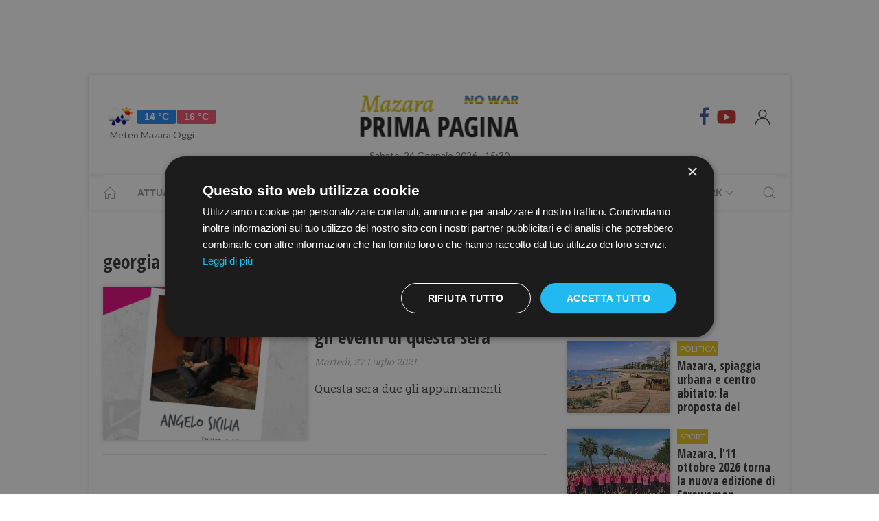

--- FILE ---
content_type: text/html; charset=UTF-8
request_url: https://www.primapaginamazara.it/tag/georgia
body_size: 11291
content:
<!DOCTYPE html> 
<html lang="it">
  <head>
    <title>georgia News &bull; Prima Pagina Mazara</title>
    <meta charset="utf-8">
        <meta name="description" content="Tutte le News su georgia, aggiornamenti e ultime notizie. Scopri le ultime novità su georgia."/>
                <link rel="canonical" href="https://www.primapaginamazara.it/" >
            <meta property="og:title" content="georgia News" />
    <meta property="og:type" content="article" />
    <meta property="og:url" content="https://www.primapaginamazara.it/" />
    <meta property="og:site_name" content="www.primapaginamazara.it" />
        <meta property="og:image" content="https://primapagina.r.worldssl.net/slir/w512-h512/mazara/logo_new.png?v=2"/>
        <meta property="og:description" content="Tutte le News su georgia, aggiornamenti e ultime notizie. Scopri le ultime novità su georgia."/>
    <meta property="fb:app_id" content=""/>
    <meta name="twitter:card" content="summary"/>
    <meta name="twitter:site" content=""/>
    <meta name="twitter:domain" content="www.primapaginamazara.it"/>
    <meta name="twitter:widgets:csp" content="on">
    <meta name="twitter:title" content="georgia News"/>
    <meta name="twitter:description" content="Tutte le News su georgia, aggiornamenti e ultime notizie. Scopri le ultime novità su georgia."/>
    
    <meta name="viewport" content="width=device-width, initial-scale=1">


    <link rel="apple-touch-icon" sizes="180x180" href="https://primapagina.r.worldssl.net/images/favicons/apple-touch-icon.png">
    <link rel="icon" type="image/png" sizes="32x32" href="https://primapagina.r.worldssl.net/images/favicons/favicon-32x32.png">
    <link rel="icon" type="image/png" sizes="16x16" href="https://primapagina.r.worldssl.net/images/favicons/favicon-16x16.png">
    <link rel="manifest" href="https://primapagina.r.worldssl.net/images/favicons/site.webmanifest">
    <link rel="mask-icon" href="https://primapagina.r.worldssl.net/images/favicons/safari-pinned-tab.svg" color="#5bbad5">
    <link rel="shortcut icon" href="https://primapagina.r.worldssl.net/images/favicons/favion.ico">
    <meta name="msapplication-TileColor" content="#00aba9">
    <meta name="msapplication-config" content="https://primapagina.r.worldssl.net/images/favicons/browserconfig.xml">
    <meta name="theme-color" content="#ffffff">
    
            <link type="text/css" rel="stylesheet" href="https://primapagina.r.worldssl.net/cache/mazara-stylesheet202302091244.css" />

    <link rel="preconnect" href="https://fonts.gstatic.com/" crossorigin>
    <link rel="stylesheet" href="https://fonts.googleapis.com/css2?family=Lato&family=Roboto+Slab:ital,wght@0,350;0,700;1,350&family=Open+Sans+Condensed:ital,wght@0,300;0,700;1,300&display=swap">

        <script src="/common/assets/js/uikit.min.js"></script>
    <script type="text/javascript" charset="UTF-8" src="//cdn.cookie-script.com/s/156decf1fe1659c5b5854e5e92f74e22.js"></script>
    <script src="/common/assets/js/uikit-icons.min.js"></script>   
   
                

    
 
    <!-- Google Tag Manager -->
    <script>(function(w,d,s,l,i){w[l]=w[l]||[];w[l].push({'gtm.start':
    new Date().getTime(),event:'gtm.js'});var f=d.getElementsByTagName(s)[0],
    j=d.createElement(s),dl=l!='dataLayer'?'&l='+l:'';j.async=true;j.src=
    'https://sstm.primapaginasicilia.it/jutiop.js?id='+i+dl;f.parentNode.insertBefore(j,f);
    })(window,document,'script','dataLayer','GTM-WT44DRB');</script>
    <!-- End Google Tag Manager -->
    
  <script>
  gaProperty = "UA-41263733-1";
  </script>

  </head>
  
  <body class="uk-background-top-center uk-background-fixed" style="background-attachment: fixed!important;">
  
          <!-- G-ADS creatività -->

    <div id='skin' style="text-align:center;margin-bottom:10px;" class="banner-desktop">
  
    </div>



      <style>
    :root {
                    --primary-color: #e2c21c!important;
                    --tertiary-color: #556d1e!important;
            }
    #base-section{
        margin-top: 45px!important;
    }
    .uk-article li{
        font-family: 'Roboto Slab', serif;
        font-size: 17px;
        line-height: 26px;
    }
    #secondary-menu a{ 
        color: #999!important; 
    }

    #video-section .main-video .youtube-icon {
        position: static!important;
        left: unset!important;
        top: unset!important;
    }
    #video-section{
        padding: 7px 20px 0px 20px;
    }
    </style>

<div id="fb-root"></div>

<script async defer crossorigin="anonymous" src="https://connect.facebook.net/it_IT/sdk.js#xfbml=1&version=v9.0" nonce="1m1VxFmm"></script>  <div id="main-container" class="uk-container uk-padding-remove uk-container-center" data-template="" data-pubstartdate="">
      <div id="header" class="uk-padding-small">
  <nav id="primary-menu" class="uk-navbar-container" uk-navbar>
    <div class="uk-navbar-left">
      <ul class="uk-navbar-nav">
        <li>
          <a id="weather-button" class="" href="/meteo/previsioni-meteo-mazara.htm">
            <img data-src="//openweathermap.org/img/w/10d.png" alt="" width="50" height="50" uk-img>
            <span class="uk-label uk-label-primary temp-min">14 °C</span>
            <span class="uk-label uk-label-danger temp-max">16 °C</span>
            <span id="meteo-title" class="">Meteo Mazara Oggi</span>
          </a>
          
        </li>
      </ul>
    </div>
    <div class="uk-navbar-center">
      <div>
        <a class="uk-navbar-item uk-logo" href="/">
            <img id="logo-header" class="logo-d mazara" data-src="/slir/h74/images/logos/mazara-d-nowar.png?v=6" width="520" height="74" alt="mazara news" uk-img>
          </a>
      </div>
    </div>
    <div class="uk-navbar-right menu-icons">

        <div class="uk-navbar-item">
          <a class="menu-icon" href="https://www.facebook.com/PrimaPaginaMazara/" title="Facebook" target="_blank" rel="nofollow"><span class="uk-icon facebook" uk-icon="icon: facebook; ratio: 1.5"></span></a>
          <a class="menu-icon" href="https://youtube.com/@primapaginatv?si=F80NHDWhABzdjlYx" title="Youtube" target="_blank" rel="nofollow"><span class="uk-icon youtube" uk-icon="icon: youtube; ratio: 1.5"></span></a>
        </div> 
        <a id="login-button" href="#" class="uk-navbar-toggle">
          <span class="uk-icon" uk-icon="icon: user; ratio: 1.25"></span>
        </a>



    </div>
  </nav>
  <div>
    <span id="date-update-hour" class="uk-text-center date">Sabato, 24 Gennaio 2026 - 15:30</span>
  </div>
</div>
<div id="sub-header" class="uk-padding-small uk-padding-remove-vertical">
  <div class="uk-container">
    <nav id="secondary-menu" class="uk-navbar-container" uk-navbar>
        <div class="nav-overlay uk-navbar-left">
           <ul class="uk-navbar-nav">
                <li><a class="home" href="/"><span  uk-icon="icon: home"></span></a></li>
              
                              
                  <li><a href="/attualita.htm">Attualità</a></li>
                  <li><a href="/cronaca.htm">Cronaca</a></li>
                  <li><a href="/politica.htm">Politica</a></li>
                  <li><a href="/sport.htm">Sport</a></li>
                  <li><a href="/cultura-e-spettacolo.htm">Cultura</a></li>
                  <li><a href="/economia-e-lavoro.htm">Economia</a></li>
                

                  <li><a href="/prima-pagina-tv.htm"><span class="uk-margin-small-left">Prima Pagina TV</span> <span uk-icon="icon: chevron-down" ></span></a>
                    <div class="dropdown" uk-dropdown="pos: bottom-left; offset: 5">
                      <ul class="uk-nav uk-navbar-dropdown-nav">
                      <li class="uk-nav-header"><a href="/tv/attualita">Attualità</a></li>
                      <li class="uk-nav-header"><a href="/tv/cronaca">Cronaca</a></li>
                      <li class="uk-nav-header"><a href="/tv/politica">Politica</a></li>
                      <li class="uk-nav-header"><a href="/tv/sport">Sport</a></li>
                      <li class="uk-nav-header"><a href="/tv/cultura-e-spettacolo">Cultura</a></li>
                      <li class="uk-nav-header"><a href="/tv/economia-e-lavoro">Economia</a></li>
                      <li class="uk-nav-header"><a href="/tv/eventi">Eventi</a></li>
                      </ul>
                    </div>
                  </li>

                  <li><a href="#"><span class="uk-margin-small-left">Network</span> <span uk-icon="icon: chevron-down" ></span></a>
                    <div class="dropdown" uk-dropdown="pos: bottom-left; offset: 5">
                      <ul class="uk-nav uk-navbar-dropdown-nav">
                                            <li class="uk-nav-header"><a href="https://www.primapaginabelice.it">belice</a></li>
                                            <li class="uk-nav-header"><a href="https://www.primapaginacastelvetrano.it">castelvetrano</a></li>
                                            <li class="uk-nav-header"><a href="https://www.primapaginagolfo.it">golfo</a></li>
                                            <li class="uk-nav-header"><a href="https://www.primapaginamarsala.it">marsala</a></li>
                                            <li class="uk-nav-header"><a href="https://www.primapaginamazara.it">mazara</a></li>
                                            <li class="uk-nav-header"><a href="https://www.primapaginapartanna.it">partanna</a></li>
                                            <li class="uk-nav-header"><a href="https://www.quisicilia.eu">quisicilia</a></li>
                                            <li class="uk-nav-header"><a href="https://www.primapaginasicilia.it">sicilia</a></li>
                                            <li class="uk-nav-header"><a href="https://www.primapaginatrapani.it">trapani</a></li>
                                            </ul>
                    </div>
                  </li>
 
                
                           </ul>
        </div>
        <div class="nav-overlay uk-navbar-right">
            <a class="" uk-search-icon uk-toggle="target: .nav-overlay; animation: uk-animation-fade" href="#"></a>
        </div>
        <div class="nav-overlay uk-navbar-left uk-flex-1" hidden>
          <div id="search-form-div" class="uk-navbar-item uk-width-expand">
              <form id="search_form" action="/search/" method="get" class="uk-search uk-search-navbar uk-width-1-1">
                  <input id="search" name="q" class="uk-search-input" type="search" placeholder="Cerca..." autofocus>
              </form>
          </div>
          <a class="" uk-close uk-toggle="target: .nav-overlay; animation: uk-animation-fade" href="#"></a>
        </div>
    </nav>
  </div>
</div>
<div id="top-ad" class="uk-section uk-padding-remove banner-desktop">
        <!-- G-ADS creatività -->

    <div id='masthead' style="text-align:center;margin-bottom:10px;" class="banner-desktop">
  
    </div>



</div>    <div id="articles-section" role="main" class="uk-section uk-padding-small uk-padding-remove-vertical">
      <div class="">
            <h1 class="uk-article-title">georgia News</h1>
            <p class="uk-text-lead"></p>
      </div>
      <div class="uk-container">
        <div class="uk-grid-small" uk-grid>
          <div id="main-column" class="uk-width-2-3@m sub-articles-column">
                            
                                        <article class="uk-article sub-articles sub-article-1 sub-article-standard">
        <div uk-grid>
            <div class="uk-width-expand">
                    <a class="article-link expand-height" href="/estate-in-zona-blu-a-mazara-del-vallo-2">
                    <figure class="article-figure expand-height">
                                                                <img class="expand-height" 
                            data-src="https://primapagina.r.worldssl.net/slir/w310-c4:3/images/9/8/98-ddd.png"
                            data-srcset="https://primapagina.r.worldssl.net/slir/w310-c4:3/images/9/8/98-ddd.png 310w,
                                        https://primapagina.r.worldssl.net/slir/w310-c4:3/images/9/8/98-ddd.png 310w"
                            sizes="(min-width:310px) 310px, 100vw"
                            width="310" height="233" 
                            alt="estate-in-zona-blu-a-mazara-del-vallo-2" uk-img>
                                        </figure>
                </a>
            </div>
            <div class="uk-width-1-2">
                    <span class="uk-badge article-category">
       Cultura
    </span>
                <a class="article-link" href="/estate-in-zona-blu-a-mazara-del-vallo-2">
                    <h4 class="uk-article-title sub-article-title">"Estate in Zona Blu" a Mazara: gli eventi di questa sera </h4>
                </a>
                                    <p class="uk-article-meta date"><span class="uk-text-italic date">Martedì, 27 Luglio 2021</span></p>                                <p class="uk-article-meta sub-article-meta">Questa sera due gli appuntamenti </p>
            </div>
        </div>
</article>                    
                                    <div class="uk-padding-small">
                                    <ul class="uk-pagination">
                                                                    </div>
                      </div>
          <div id="side-column" class="uk-width-1-3@m">
          <aside class="sidebar">
	<div id="first-ad" class="uk-align-center sidebar-widget">
				<!-- G-ADS creatività -->

    <div id='box_dx_1' style="text-align:center;margin-bottom:10px;" class="banner-desktop">
  
    </div>



	</div>
				<div id="ultime-news" class="uk-container uk-align-center sidebar-widget">
			<span class="sb-title">Ultime news</span>
								
						
			<article class="uk-article sub-articles sub-article-1">
				<a class="article-link" href="/mazara-spiaggia-urbana-e-centro-abitato-la-proposta-del-modello-alternativo-da-integrare-nel-pudm">
					<div uk-grid>
						<div class="uk-width-auto">
							<figure class="article-figure">
																						<img class="expand-height"
									data-src="https://primapagina.r.worldssl.net/slir/w150-c150:105/images/3/3/33-whatsapp-image-2026-01-24-at-12-57-46.jpeg"
									data-srcset="https://primapagina.r.worldssl.net/slir/w150-c150:105/images/3/3/33-whatsapp-image-2026-01-24-at-12-57-46.jpeg 150w,
												https://primapagina.r.worldssl.net/slir/w150-c150:105/images/3/3/33-whatsapp-image-2026-01-24-at-12-57-46.jpeg 150w"
									sizes="(min-width:150px) 150px, 100vw"
									width="150" height="105" 
									alt="Mazara, ​spiaggia urbana e centro abitato: la proposta del modello alternativo da integrare nel PUDM" uk-img>
															</figure>
						</div>
						<div class="uk-width-expand">
							    <span class="uk-badge article-category">
        Politica
    </span>
    							<h4 class="uk-article-title sub-article-title">Mazara, ​spiaggia urbana e centro abitato: la proposta del modello alternativo da integrare nel PUDM</h4>
													</div>
					</div>
				</a>
			</article>
											
						
			<article class="uk-article sub-articles sub-article-2">
				<a class="article-link" href="/mazara-l11-ottobre-2026-torna-la-nuova-edizione-di-strawoman">
					<div uk-grid>
						<div class="uk-width-auto">
							<figure class="article-figure">
																						<img class="expand-height"
									data-src="https://primapagina.r.worldssl.net/slir/w150-c150:105/images/0/0/00-strawoman-2025-a-mazara.jpg"
									data-srcset="https://primapagina.r.worldssl.net/slir/w150-c150:105/images/0/0/00-strawoman-2025-a-mazara.jpg 150w,
												https://primapagina.r.worldssl.net/slir/w150-c150:105/images/0/0/00-strawoman-2025-a-mazara.jpg 150w"
									sizes="(min-width:150px) 150px, 100vw"
									width="150" height="105" 
									alt="Mazara, l'11 ottobre 2026 torna la nuova edizione di Strawoman " uk-img>
															</figure>
						</div>
						<div class="uk-width-expand">
							    <span class="uk-badge article-category">
        Sport
    </span>
    							<h4 class="uk-article-title sub-article-title">Mazara, l'11 ottobre 2026 torna la nuova edizione di Strawoman </h4>
													</div>
					</div>
				</a>
			</article>
											
						
			<article class="uk-article sub-articles sub-article-3">
				<a class="article-link" href="/controlli-della-polizia-a-marsala-denunciati">
					<div uk-grid>
						<div class="uk-width-auto">
							<figure class="article-figure">
																						<img class="expand-height"
									data-src="https://primapagina.r.worldssl.net/slir/w150-c150:105/images/7/3/wp-content__uploads__sites__2__2021__01__VOLANTE-POLIZIA.jpg"
									data-srcset="https://primapagina.r.worldssl.net/slir/w150-c150:105/images/7/3/wp-content__uploads__sites__2__2021__01__VOLANTE-POLIZIA.jpg 150w,
												https://primapagina.r.worldssl.net/slir/w150-c150:105/images/7/3/wp-content__uploads__sites__2__2021__01__VOLANTE-POLIZIA.jpg 150w"
									sizes="(min-width:150px) 150px, 100vw"
									width="150" height="105" 
									alt="Controlli della Polizia a Marsala: denunciate due persone " uk-img>
															</figure>
						</div>
						<div class="uk-width-expand">
							    <span class="uk-badge article-category">
        Cronaca
    </span>
    							<h4 class="uk-article-title sub-article-title">Controlli della Polizia a Marsala: denunciate due persone </h4>
													</div>
					</div>
				</a>
			</article>
											
							<div class="uk-align-center sidebar-widget">
										<!-- G-ADS creatività -->

    <div id='box_dx_2' style="text-align:center;margin-bottom:10px;" class="banner-desktop">
  
    </div>



				</div>
						
			<article class="uk-article sub-articles sub-article-4">
				<a class="article-link" href="/winter-cup-tpra-lasd-ricciola-club-di-mazara-protagonista-nella-finale-provinciale-oro-a-selinunte">
					<div uk-grid>
						<div class="uk-width-auto">
							<figure class="article-figure">
																						<img class="expand-height"
									data-src="https://primapagina.r.worldssl.net/slir/w150-c150:105/images/6/7/67-whatsapp-image-2026-01-24-at-10-58-33.jpeg"
									data-srcset="https://primapagina.r.worldssl.net/slir/w150-c150:105/images/6/7/67-whatsapp-image-2026-01-24-at-10-58-33.jpeg 150w,
												https://primapagina.r.worldssl.net/slir/w150-c150:105/images/6/7/67-whatsapp-image-2026-01-24-at-10-58-33.jpeg 150w"
									sizes="(min-width:150px) 150px, 100vw"
									width="150" height="105" 
									alt="​Winter Cup TPRA: l’ASD Ricciola Club di Mazara protagonista nella finale provinciale oro a Selinunte" uk-img>
															</figure>
						</div>
						<div class="uk-width-expand">
							    <span class="uk-badge article-category">
        Sport
    </span>
    							<h4 class="uk-article-title sub-article-title">​Winter Cup TPRA: l’ASD Ricciola Club di Mazara protagonista nella finale provinciale oro a Selinunte</h4>
													</div>
					</div>
				</a>
			</article>
											
							<div class="uk-align-center sidebar-widget">
										<!-- G-ADS creatività -->

    <div id='box_dx_2' style="text-align:center;margin-bottom:10px;" class="banner-desktop">
  
    </div>



				</div>
						
			<article class="uk-article sub-articles sub-article-5">
				<a class="article-link" href="/primanews-23-gennaio-ospite-il-musicista-francesco-asaro">
					<div uk-grid>
						<div class="uk-width-auto">
							<figure class="article-figure">
																						<img class="expand-height"
									data-src="https://primapagina.r.worldssl.net/slir/w150-c150:105/images/9/1/91-primanews-ospite-francesco-asaro-musicista-23012026.jfif"
									data-srcset="https://primapagina.r.worldssl.net/slir/w150-c150:105/images/9/1/91-primanews-ospite-francesco-asaro-musicista-23012026.jfif 150w,
												https://primapagina.r.worldssl.net/slir/w150-c150:105/images/9/1/91-primanews-ospite-francesco-asaro-musicista-23012026.jfif 150w"
									sizes="(min-width:150px) 150px, 100vw"
									width="150" height="105" 
									alt="PrimaNews. 23 gennaio: ospite il musicista Francesco Asaro" uk-img>
															</figure>
						</div>
						<div class="uk-width-expand">
							    <span class="uk-badge article-category">
        Economia e Lavoro
    </span>
    							<h4 class="uk-article-title sub-article-title">PrimaNews. 23 gennaio: ospite il musicista Francesco Asaro</h4>
													</div>
					</div>
				</a>
			</article>
											
							<div class="uk-align-center sidebar-widget">
										<!-- G-ADS creatività -->

    <div id='box_dx_2' style="text-align:center;margin-bottom:10px;" class="banner-desktop">
  
    </div>



				</div>
						
			<article class="uk-article sub-articles sub-article-6">
				<a class="article-link" href="/sorpreso-con-crack-in-casa-arrestato-pregiudicato-alcamese">
					<div uk-grid>
						<div class="uk-width-auto">
							<figure class="article-figure">
																						<img class="expand-height"
									data-src="https://primapagina.r.worldssl.net/slir/w150-c150:105/images/0/4/wp-content__uploads__sites__7__2018__02__auto-carabinieri.jpg"
									data-srcset="https://primapagina.r.worldssl.net/slir/w150-c150:105/images/0/4/wp-content__uploads__sites__7__2018__02__auto-carabinieri.jpg 150w,
												https://primapagina.r.worldssl.net/slir/w150-c150:105/images/0/4/wp-content__uploads__sites__7__2018__02__auto-carabinieri.jpg 150w"
									sizes="(min-width:150px) 150px, 100vw"
									width="150" height="105" 
									alt="Sorpreso con crack in casa: arrestato pregiudicato alcamese " uk-img>
															</figure>
						</div>
						<div class="uk-width-expand">
							    <span class="uk-badge article-category">
        Cronaca
    </span>
    							<h4 class="uk-article-title sub-article-title">Sorpreso con crack in casa: arrestato pregiudicato alcamese </h4>
													</div>
					</div>
				</a>
			</article>
											
							<div class="uk-align-center sidebar-widget">
										<!-- G-ADS creatività -->

    <div id='box_dx_2' style="text-align:center;margin-bottom:10px;" class="banner-desktop">
  
    </div>



				</div>
										<div class="uk-align-center sidebar-widget">
									
					<!-- G-ADS creatività -->

    <div id='box_dx_3' style="text-align:center;margin-bottom:10px;" class="banner-desktop">
  
    </div>



				</div>
			
			<article class="uk-article sub-articles sub-article-7">
				<a class="article-link" href="/mazara-benessere-degli-animali-avviati-i-controlli-della-polizia-municipale-e-asp">
					<div uk-grid>
						<div class="uk-width-auto">
							<figure class="article-figure">
																						<img class="expand-height"
									data-src="https://primapagina.r.worldssl.net/slir/w150-c150:105/images/3/6/36-screenshot-2026-01-24-105243.png"
									data-srcset="https://primapagina.r.worldssl.net/slir/w150-c150:105/images/3/6/36-screenshot-2026-01-24-105243.png 150w,
												https://primapagina.r.worldssl.net/slir/w150-c150:105/images/3/6/36-screenshot-2026-01-24-105243.png 150w"
									sizes="(min-width:150px) 150px, 100vw"
									width="150" height="105" 
									alt="Mazara, benessere degli animali: avviati i controlli della Polizia Municipale e ASP " uk-img>
															</figure>
						</div>
						<div class="uk-width-expand">
							    <span class="uk-badge article-category">
        Politica
    </span>
    							<h4 class="uk-article-title sub-article-title">Mazara, benessere degli animali: avviati i controlli della Polizia Municipale e ASP </h4>
													</div>
					</div>
				</a>
			</article>
											
							<div class="uk-align-center sidebar-widget">
										<!-- G-ADS creatività -->

    <div id='box_dx_2' style="text-align:center;margin-bottom:10px;" class="banner-desktop">
  
    </div>



				</div>
										<div class="uk-align-center sidebar-widget">
									
					<!-- G-ADS creatività -->

    <div id='box_dx_3' style="text-align:center;margin-bottom:10px;" class="banner-desktop">
  
    </div>



				</div>
			
			<article class="uk-article sub-articles sub-article-8">
				<a class="article-link" href="/referendum-2026-gli-elettori-italiani-residenti-allestero-votano-per-corrispondenza">
					<div uk-grid>
						<div class="uk-width-auto">
							<figure class="article-figure">
																						<img class="expand-height"
									data-src="https://primapagina.r.worldssl.net/slir/w150-c150:105/images/4/7/wp-content__uploads__2020__05__Palazzo_dei_Carmelitani-comune.jpg"
									data-srcset="https://primapagina.r.worldssl.net/slir/w150-c150:105/images/4/7/wp-content__uploads__2020__05__Palazzo_dei_Carmelitani-comune.jpg 150w,
												https://primapagina.r.worldssl.net/slir/w150-c150:105/images/4/7/wp-content__uploads__2020__05__Palazzo_dei_Carmelitani-comune.jpg 150w"
									sizes="(min-width:150px) 150px, 100vw"
									width="150" height="105" 
									alt="​Referendum 2026, gli elettori italiani residenti all'estero votano per corrispondenza" uk-img>
															</figure>
						</div>
						<div class="uk-width-expand">
							    <span class="uk-badge article-category">
        Politica
    </span>
    							<h4 class="uk-article-title sub-article-title">​Referendum 2026, gli elettori italiani residenti all'estero votano per corrispondenza</h4>
													</div>
					</div>
				</a>
			</article>
											
							<div class="uk-align-center sidebar-widget">
										<!-- G-ADS creatività -->

    <div id='box_dx_2' style="text-align:center;margin-bottom:10px;" class="banner-desktop">
  
    </div>



				</div>
										<div class="uk-align-center sidebar-widget">
									
					<!-- G-ADS creatività -->

    <div id='box_dx_3' style="text-align:center;margin-bottom:10px;" class="banner-desktop">
  
    </div>



				</div>
			
			<article class="uk-article sub-articles sub-article-9">
				<a class="article-link" href="/mazara-rottamazione-quinquies-e-tributi-comunali-proposta-dellintergruppo-consiliare">
					<div uk-grid>
						<div class="uk-width-auto">
							<figure class="article-figure">
																						<img class="expand-height"
									data-src="https://primapagina.r.worldssl.net/slir/w150-c150:105/images/6/9/69-intergruppo-consiliare---maggioranza-quinci--04082025.jpg"
									data-srcset="https://primapagina.r.worldssl.net/slir/w150-c150:105/images/6/9/69-intergruppo-consiliare---maggioranza-quinci--04082025.jpg 150w,
												https://primapagina.r.worldssl.net/slir/w150-c150:105/images/6/9/69-intergruppo-consiliare---maggioranza-quinci--04082025.jpg 150w"
									sizes="(min-width:150px) 150px, 100vw"
									width="150" height="105" 
									alt="Mazara, "rottamazione quinquies" e tributi comunali. Proposta dell'Intergruppo consiliare" uk-img>
															</figure>
						</div>
						<div class="uk-width-expand">
							    <span class="uk-badge article-category">
        Politica
    </span>
    							<h4 class="uk-article-title sub-article-title">Mazara, "rottamazione quinquies" e tributi comunali. Proposta dell'Intergruppo consiliare</h4>
													</div>
					</div>
				</a>
			</article>
											
							<div class="uk-align-center sidebar-widget">
										<!-- G-ADS creatività -->

    <div id='box_dx_2' style="text-align:center;margin-bottom:10px;" class="banner-desktop">
  
    </div>



				</div>
										<div class="uk-align-center sidebar-widget">
									
					<!-- G-ADS creatività -->

    <div id='box_dx_3' style="text-align:center;margin-bottom:10px;" class="banner-desktop">
  
    </div>



				</div>
			
			<article class="uk-article sub-articles sub-article-10">
				<a class="article-link" href="/nasce-la-pro-loco-marsala-capo-boeo-aps">
					<div uk-grid>
						<div class="uk-width-auto">
							<figure class="article-figure">
																						<img class="expand-height"
									data-src="https://primapagina.r.worldssl.net/slir/w150-c150:105/images/5/2/52-proloco-marsala.jpg"
									data-srcset="https://primapagina.r.worldssl.net/slir/w150-c150:105/images/5/2/52-proloco-marsala.jpg 150w,
												https://primapagina.r.worldssl.net/slir/w150-c150:105/images/5/2/52-proloco-marsala.jpg 150w"
									sizes="(min-width:150px) 150px, 100vw"
									width="150" height="105" 
									alt="​Nasce la Pro Loco Marsala Capo Boeo APS" uk-img>
															</figure>
						</div>
						<div class="uk-width-expand">
							    <span class="uk-badge article-category">
        Attualità
    </span>
    							<h4 class="uk-article-title sub-article-title">​Nasce la Pro Loco Marsala Capo Boeo APS</h4>
													</div>
					</div>
				</a>
			</article>
							<div class="uk-align-center sidebar-widget">
										<!-- G-ADS creatività -->

    <div id='box_dx_4' style="text-align:center;margin-bottom:10px;" class="banner-desktop">
  
    </div>



				</div>
										</div>


	
	<div style="
    background-color: var(--primary-color);
    padding-left: 6px;
    padding-top: 5px;
    padding-bottom: 5px;
    /* width: max-content; */
    padding-right: 5px;
    text-align: center;
     margin-right: 9px;
"><a href="/cinema" style="text-decoration: none; "><h4 class="uk-article-title" style="
    color: white;
    margin-bottom: 0px;
    font-size: 21px;
">Programmazione Cinema</h4></a></div>
			    

<style>
.sub-articles.sub-article-video .uk-badge.article-category {
    position: absolute!important;
    margin-top: -22px!important;
}
.sub-articles:not(.sub-article-video):not(.sub-article-standard)  .uk-article-title.sub-article-title{
    max-height: 82px; overflow: hidden;
}
</style>
<div id="ultimi-video" class="uk-container uk-align-center sidebar-widget">
        <span class="sb-title">Ultimi Video</span>
                                        
                <article class="uk-article sub-articles   sub-article-video sub-article-1">
        <a class="article-link" href="/tg-news-del-23-gennaio-2026">
                <div uk-grid>
                    <div class="uk-width-auto">
                        <figure class="article-figure">
                                                                             <img class="video-label" data-src="/loghi/video.png" width="43" height="15" alt="video" uk-img>                                                        <span class="youtube-icon uk-icon" uk-icon="icon: youtube; ratio: 3" style=" top: 48px; "></span>
                            <div class="crop" style=" width: 294px; height: 143px; overflow: hidden; "> <img class="expand-height" data-src="https://img.youtube.com/vi/bWkS_LTFbbE/0.jpg" uk-img="" src="https://img.youtube.com/vi/btmxddPaBs0/0.jpg" style=" width: 100%; margin: -36px 0 0 0px; height: auto; min-height: 220px; "> </div>
                                                                            </figure>
                    </div>
                    <div style=" padding-left: 30px;    margin-top: 0px; ">
                            <span class="uk-badge article-category">
        Attualità
    </span>
                            <h4 class="uk-article-title sub-article-title">TG NEWS DEL 23 GENNAIO 2026</h4>
                                            </div>
                </div>
            </a>
        </article>
                                                
                <article class="uk-article sub-articles   sub-article-video sub-article-2">
        <a class="article-link" href="/mazara-danni-per-il-maltempo-anche-sul-litorale-di-san-vito-2">
                <div uk-grid>
                    <div class="uk-width-auto">
                        <figure class="article-figure">
                                                                             <img class="video-label" data-src="/loghi/video.png" width="43" height="15" alt="video" uk-img>                                                        <span class="youtube-icon uk-icon" uk-icon="icon: youtube; ratio: 3" style=" top: 48px; "></span>
                            <div class="crop" style=" width: 294px; height: 143px; overflow: hidden; "> <img class="expand-height" data-src="https://img.youtube.com/vi/m-eIypDYOMU/0.jpg" uk-img="" src="https://img.youtube.com/vi/btmxddPaBs0/0.jpg" style=" width: 100%; margin: -36px 0 0 0px; height: auto; min-height: 220px; "> </div>
                                                                            </figure>
                    </div>
                    <div style=" padding-left: 30px;    margin-top: 0px; ">
                            <span class="uk-badge article-category">
        Cronaca
    </span>
                            <h4 class="uk-article-title sub-article-title">Mazara, danni per il maltempo anche sul litorale di San Vito  </h4>
                                            </div>
                </div>
            </a>
        </article>
                        </div>
	
			
	<div id="second-ad" class="uk-align-center sidebar-widget">
								<!-- G-ADS creatività -->

    <div id='box_dx_5' style="text-align:center;margin-bottom:10px;" class="banner-desktop">
  
    </div>



			</div>


			    

<style>
.sub-articles.sub-article-video .uk-badge.article-category {
    position: absolute!important;
    margin-top: -22px!important;
}
.sub-articles:not(.sub-article-video):not(.sub-article-standard)  .uk-article-title.sub-article-title{
    max-height: 82px; overflow: hidden;
}
</style>
<div id="piu-letti" class="uk-container uk-align-center sidebar-widget">
        <span class="sb-title">I Più Letti</span>
                                        
                    <article class="uk-article sub-articles sub-article-1">
    <a class="article-link" href="/operazione-nirvana-smantellata-rete-criminale-dedita-a-frodi-spaccio-e-occupazioni-illecite">
        <div uk-grid>
            <div class="uk-width-expand">
                <span class="uk-badge article-category">Cronaca</span>
                <h4 class="uk-article-title sub-article-title">Operazione Nirvana: smantellata rete criminale dedita a frodi, spaccio e occupazioni illecite</h4>
                            </div>
            <div class="uk-width-1-3">
                <figure class="article-figure">
                    <img data-src="https://primapagina.r.worldssl.net/slir/w100-c100:70/images/5/0/50-ferarri-sequestrata.jpg"
                        data-srcset="https://primapagina.r.worldssl.net/slir/w100-c100:70/images/5/0/50-ferarri-sequestrata.jpg 100w,
                                    https://primapagina.r.worldssl.net/slir/w100-c100:70/images/5/0/50-ferarri-sequestrata.jpg 100w"
                        sizes="(min-width:100px) 100px, 100vw"
                        width="100" height="70" 
                        alt="Operazione Nirvana: smantellata rete criminale dedita a frodi, spaccio e occupazioni illecite" uk-img>
                </figure>
            </div>
        </div>
    </a>
</article>                                                
                    <article class="uk-article sub-articles sub-article-2">
    <a class="article-link" href="/pantelleria-equipe-di-chirurgia-salva-e-stabilizza-un-paziente-gravemente-infortunato">
        <div uk-grid>
            <div class="uk-width-expand">
                <span class="uk-badge article-category">Attualità</span>
                <h4 class="uk-article-title sub-article-title">​Pantelleria, Equipe di Chirurgia salva e stabilizza un paziente gravemente infortunato</h4>
                            </div>
            <div class="uk-width-1-3">
                <figure class="article-figure">
                    <img data-src="https://primapagina.r.worldssl.net/slir/w100-c100:70/images/2/7/27-whatsapp-image-2026-01-23-at-09-15-29.jpeg"
                        data-srcset="https://primapagina.r.worldssl.net/slir/w100-c100:70/images/2/7/27-whatsapp-image-2026-01-23-at-09-15-29.jpeg 100w,
                                    https://primapagina.r.worldssl.net/slir/w100-c100:70/images/2/7/27-whatsapp-image-2026-01-23-at-09-15-29.jpeg 100w"
                        sizes="(min-width:100px) 100px, 100vw"
                        width="100" height="70" 
                        alt="​Pantelleria, Equipe di Chirurgia salva e stabilizza un paziente gravemente infortunato" uk-img>
                </figure>
            </div>
        </div>
    </a>
</article>                                                
                    <article class="uk-article sub-articles sub-article-3">
    <a class="article-link" href="/mazara-bene-confiscato-alla-mafia-in-contrada-santa-maria-diventera-la-nuova-caserma-dei-vigili-del-fuoco">
        <div uk-grid>
            <div class="uk-width-expand">
                <span class="uk-badge article-category">Politica</span>
                <h4 class="uk-article-title sub-article-title">Mazara, bene confiscato alla mafia in contrada Santa Maria diventerà la nuova caserma dei Vigili del Fuoco</h4>
                            </div>
            <div class="uk-width-1-3">
                <figure class="article-figure">
                    <img data-src="https://primapagina.r.worldssl.net/slir/w100-c100:70/images/0/4/04-slide-progetto.jpeg"
                        data-srcset="https://primapagina.r.worldssl.net/slir/w100-c100:70/images/0/4/04-slide-progetto.jpeg 100w,
                                    https://primapagina.r.worldssl.net/slir/w100-c100:70/images/0/4/04-slide-progetto.jpeg 100w"
                        sizes="(min-width:100px) 100px, 100vw"
                        width="100" height="70" 
                        alt="Mazara, bene confiscato alla mafia in contrada Santa Maria diventerà la nuova caserma dei Vigili del Fuoco" uk-img>
                </figure>
            </div>
        </div>
    </a>
</article>                        </div>
	
	</aside>          <aside class="sidebar">
			<div class="uk-align-center sidebar-widget">
					</div>
	

			    

<style>
.sub-articles.sub-article-video .uk-badge.article-category {
    position: absolute!important;
    margin-top: -22px!important;
}
.sub-articles:not(.sub-article-video):not(.sub-article-standard)  .uk-article-title.sub-article-title{
    max-height: 82px; overflow: hidden;
}
</style>
<div  class="uk-container uk-align-center sidebar-widget">
        <span class="sb-title">Ultimi Eventi</span>
                                        
                <article class="uk-article sub-articles    sub-article-1">
        <a class="article-link" href="/mazara-al-via-il-laboratorio-esperenziale-da-uomo-a-uomo">
                <div uk-grid>
                    <div class="uk-width-auto">
                        <figure class="article-figure">
                                                                            <img class="expand-height"
                                data-src="https://primapagina.r.worldssl.net/slir/w150-c150:105/images/2/1/21-whatsapp-image-2026-01-24-at-10-22-41.jpeg"
                                data-srcset="https://primapagina.r.worldssl.net/slir/w150-c150:105/images/2/1/21-whatsapp-image-2026-01-24-at-10-22-41.jpeg 150w,
                                            https://primapagina.r.worldssl.net/slir/w150-c150:105/images/2/1/21-whatsapp-image-2026-01-24-at-10-22-41.jpeg 150w"
                                sizes="(min-width:150px) 150px, 100vw"
                                width="150" height="105" 
                                alt="mazara-al-via-il-laboratorio-esperenziale-da-uomo-a-uomo" uk-img>
                                                    </figure>
                    </div>
                    <div class="uk-width-expand">
                            <span class="uk-badge article-category">
        Eventi
    </span>
                            <h4 class="uk-article-title sub-article-title">Mazara, al via il laboratorio esperenziale  “Da Uomo a Uomo”</h4>
                                            </div>
                </div>
            </a>
        </article>
                                                
                <article class="uk-article sub-articles    sub-article-2">
        <a class="article-link" href="/mazara-il-7-febbraio-lincontro-con-i-magistrati-sucameli-e-vella-su-referendum-giustizia">
                <div uk-grid>
                    <div class="uk-width-auto">
                        <figure class="article-figure">
                                                                            <img class="expand-height"
                                data-src="https://primapagina.r.worldssl.net/slir/w150-c150:105/images/3/9/39-screenshot-2026-01-23-123017.png"
                                data-srcset="https://primapagina.r.worldssl.net/slir/w150-c150:105/images/3/9/39-screenshot-2026-01-23-123017.png 150w,
                                            https://primapagina.r.worldssl.net/slir/w150-c150:105/images/3/9/39-screenshot-2026-01-23-123017.png 150w"
                                sizes="(min-width:150px) 150px, 100vw"
                                width="150" height="105" 
                                alt="mazara-il-7-febbraio-lincontro-con-i-magistrati-sucameli-e-vella-su-referendum-giustizia" uk-img>
                                                    </figure>
                    </div>
                    <div class="uk-width-expand">
                            <span class="uk-badge article-category">
        Eventi
    </span>
                            <h4 class="uk-article-title sub-article-title">Mazara, il 7 febbraio l'incontro con i magistrati Sucameli e Vella su referendum giustizia</h4>
                                            </div>
                </div>
            </a>
        </article>
                        </div>
		<div class="uk-align-center sidebar-widget">
								</div>

			    

<style>
.sub-articles.sub-article-video .uk-badge.article-category {
    position: absolute!important;
    margin-top: -22px!important;
}
.sub-articles:not(.sub-article-video):not(.sub-article-standard)  .uk-article-title.sub-article-title{
    max-height: 82px; overflow: hidden;
}
</style>
<div  class="uk-container uk-align-center sidebar-widget">
        <span class="sb-title">Economia e Lavoro</span>
                                        
                    <article class="uk-article sub-articles sub-article-1">
    <a class="article-link" href="/primanews-23-gennaio-ospite-il-musicista-francesco-asaro">
        <div uk-grid>
            <div class="uk-width-expand">
                <span class="uk-badge article-category">Economia e Lavoro</span>
                <h4 class="uk-article-title sub-article-title">PrimaNews. 23 gennaio: ospite il musicista Francesco Asaro</h4>
                            </div>
            <div class="uk-width-1-3">
                <figure class="article-figure">
                    <img data-src="https://primapagina.r.worldssl.net/slir/w100-c100:70/images/9/1/91-primanews-ospite-francesco-asaro-musicista-23012026.jfif"
                        data-srcset="https://primapagina.r.worldssl.net/slir/w100-c100:70/images/9/1/91-primanews-ospite-francesco-asaro-musicista-23012026.jfif 100w,
                                    https://primapagina.r.worldssl.net/slir/w100-c100:70/images/9/1/91-primanews-ospite-francesco-asaro-musicista-23012026.jfif 100w"
                        sizes="(min-width:100px) 100px, 100vw"
                        width="100" height="70" 
                        alt="PrimaNews. 23 gennaio: ospite il musicista Francesco Asaro" uk-img>
                </figure>
            </div>
        </div>
    </a>
</article>                                                
                    <article class="uk-article sub-articles sub-article-2">
    <a class="article-link" href="/tasse-comunali-la-uil-pantelleria-chiede-il-salva-famiglie">
        <div uk-grid>
            <div class="uk-width-expand">
                <span class="uk-badge article-category">Economia e Lavoro</span>
                <h4 class="uk-article-title sub-article-title">Tasse comunali: la Uil Pantelleria chiede il "salva-famiglie"</h4>
                            </div>
            <div class="uk-width-1-3">
                <figure class="article-figure">
                    <img data-src="https://primapagina.r.worldssl.net/slir/w100-c100:70/images/0/6/wp-content__uploads__sites__2__2013__11__UIL.jpg"
                        data-srcset="https://primapagina.r.worldssl.net/slir/w100-c100:70/images/0/6/wp-content__uploads__sites__2__2013__11__UIL.jpg 100w,
                                    https://primapagina.r.worldssl.net/slir/w100-c100:70/images/0/6/wp-content__uploads__sites__2__2013__11__UIL.jpg 100w"
                        sizes="(min-width:100px) 100px, 100vw"
                        width="100" height="70" 
                        alt="Tasse comunali: la Uil Pantelleria chiede il "salva-famiglie"" uk-img>
                </figure>
            </div>
        </div>
    </a>
</article>                                                
                    <article class="uk-article sub-articles sub-article-3">
    <a class="article-link" href="/asso-mpi-pantelleria-valuti-una-definizione-agevolata-delle-entrate-comunali">
        <div uk-grid>
            <div class="uk-width-expand">
                <span class="uk-badge article-category">Economia e Lavoro</span>
                <h4 class="uk-article-title sub-article-title">Asso MPI: “Pantelleria valuti una definizione agevolata delle entrate comunali"</h4>
                            </div>
            <div class="uk-width-1-3">
                <figure class="article-figure">
                    <img data-src="https://primapagina.r.worldssl.net/slir/w100-c100:70/images/7/6/wp-content__uploads__sites__3__2020__12__comune-di-pantelleria.jpg"
                        data-srcset="https://primapagina.r.worldssl.net/slir/w100-c100:70/images/7/6/wp-content__uploads__sites__3__2020__12__comune-di-pantelleria.jpg 100w,
                                    https://primapagina.r.worldssl.net/slir/w100-c100:70/images/7/6/wp-content__uploads__sites__3__2020__12__comune-di-pantelleria.jpg 100w"
                        sizes="(min-width:100px) 100px, 100vw"
                        width="100" height="70" 
                        alt="Asso MPI: “Pantelleria valuti una definizione agevolata delle entrate comunali"" uk-img>
                </figure>
            </div>
        </div>
    </a>
</article>                                            <div class="uk-align-center sidebar-widget">
                        </div>
                        
                    <article class="uk-article sub-articles sub-article-4">
    <a class="article-link" href="/primanews-21-gennaio-ospite-la-dottssa-laura-scalia-odontoiatra">
        <div uk-grid>
            <div class="uk-width-expand">
                <span class="uk-badge article-category">Economia e Lavoro</span>
                <h4 class="uk-article-title sub-article-title">PrimaNews. 21 gennaio: ospite la dott.ssa Laura Scalia odontoiatra</h4>
                            </div>
            <div class="uk-width-1-3">
                <figure class="article-figure">
                    <img data-src="https://primapagina.r.worldssl.net/slir/w100-c100:70/images/7/0/70-primanews-21012026-ospite-laura-scalia-odontoiatra.jfif"
                        data-srcset="https://primapagina.r.worldssl.net/slir/w100-c100:70/images/7/0/70-primanews-21012026-ospite-laura-scalia-odontoiatra.jfif 100w,
                                    https://primapagina.r.worldssl.net/slir/w100-c100:70/images/7/0/70-primanews-21012026-ospite-laura-scalia-odontoiatra.jfif 100w"
                        sizes="(min-width:100px) 100px, 100vw"
                        width="100" height="70" 
                        alt="PrimaNews. 21 gennaio: ospite la dott.ssa Laura Scalia odontoiatra" uk-img>
                </figure>
            </div>
        </div>
    </a>
</article>                        </div>
	
			
	<div class="uk-align-center sidebar-widget">
								</div>

			

	
	<h1 style="display: none;">mazara</h1>

	<div class="uk-align-center sidebar-widget">
		<div id="sas_103661" class="banner-desktop" >
</div>		<!-- G-ADS creatività -->

    <div id='box_dx_6' style="text-align:center;margin-bottom:10px;" class="banner-desktop">
  
    </div>



	</div>
				<div class="uk-align-center sidebar-widget">
			<div class="clever-core-ads"></div>
		</div>
		
		    

<style>
.sub-articles.sub-article-video .uk-badge.article-category {
    position: absolute!important;
    margin-top: -22px!important;
}
.sub-articles:not(.sub-article-video):not(.sub-article-standard)  .uk-article-title.sub-article-title{
    max-height: 82px; overflow: hidden;
}
</style>
<div  class="uk-container uk-align-center sidebar-widget">
        <span class="sb-title">Blog</span>
                                        
                <article class="uk-article sub-articles    sub-article-1">
        <a class="article-link" href="/mazara-la-movida-ieri-oggi-e-domani">
                <div uk-grid>
                    <div class="uk-width-auto">
                        <figure class="article-figure">
                                                                            <img class="expand-height"
                                data-src="https://primapagina.r.worldssl.net/slir/w150-c150:105/images/3/3/wp-content__uploads__sites__2__2014__07__Movida.jpg"
                                data-srcset="https://primapagina.r.worldssl.net/slir/w150-c150:105/images/3/3/wp-content__uploads__sites__2__2014__07__Movida.jpg 150w,
                                            https://primapagina.r.worldssl.net/slir/w150-c150:105/images/3/3/wp-content__uploads__sites__2__2014__07__Movida.jpg 150w"
                                sizes="(min-width:150px) 150px, 100vw"
                                width="150" height="105" 
                                alt="mazara-la-movida-ieri-oggi-e-domani" uk-img>
                                                    </figure>
                    </div>
                    <div class="uk-width-expand">
                            <span class="uk-badge article-category">
        Blog
    </span>
                            <h4 class="uk-article-title sub-article-title">Mazara, la “movida”: ieri, oggi… e domani? </h4>
                                            </div>
                </div>
            </a>
        </article>
                                                
                <article class="uk-article sub-articles    sub-article-2">
        <a class="article-link" href="/la-notte-degli-anni-90-in-italia-dalla-musica-dance-alle-discoteche-leggendarie">
                <div uk-grid>
                    <div class="uk-width-auto">
                        <figure class="article-figure">
                                                                            <img class="expand-height"
                                data-src="https://primapagina.r.worldssl.net/slir/w150-c150:105/images/4/8/48-images.jpeg"
                                data-srcset="https://primapagina.r.worldssl.net/slir/w150-c150:105/images/4/8/48-images.jpeg 150w,
                                            https://primapagina.r.worldssl.net/slir/w150-c150:105/images/4/8/48-images.jpeg 150w"
                                sizes="(min-width:150px) 150px, 100vw"
                                width="150" height="105" 
                                alt="la-notte-degli-anni-90-in-italia-dalla-musica-dance-alle-discoteche-leggendarie" uk-img>
                                                    </figure>
                    </div>
                    <div class="uk-width-expand">
                            <span class="uk-badge article-category">
        Blog
    </span>
                            <h4 class="uk-article-title sub-article-title">La notte degli Anni '90 in Italia: dalla Musica Dance alle Discoteche Leggendarie  </h4>
                                            </div>
                </div>
            </a>
        </article>
                                                
                <article class="uk-article sub-articles    sub-article-3">
        <a class="article-link" href="/indignati-e-assuefatti-alla-guerra-ai-missili-e-alle-vittime-innocenti">
                <div uk-grid>
                    <div class="uk-width-auto">
                        <figure class="article-figure">
                                                                            <img class="expand-height"
                                data-src="https://primapagina.r.worldssl.net/slir/w150-c150:105/images/6/5/65-giovani-e-guerra--24062025.jpg"
                                data-srcset="https://primapagina.r.worldssl.net/slir/w150-c150:105/images/6/5/65-giovani-e-guerra--24062025.jpg 150w,
                                            https://primapagina.r.worldssl.net/slir/w150-c150:105/images/6/5/65-giovani-e-guerra--24062025.jpg 150w"
                                sizes="(min-width:150px) 150px, 100vw"
                                width="150" height="105" 
                                alt="indignati-e-assuefatti-alla-guerra-ai-missili-e-alle-vittime-innocenti" uk-img>
                                                    </figure>
                    </div>
                    <div class="uk-width-expand">
                            <span class="uk-badge article-category">
        Blog
    </span>
                            <h4 class="uk-article-title sub-article-title">Indignati e assuefatti alla guerra, ai missili e alle vittime innocenti...</h4>
                                            </div>
                </div>
            </a>
        </article>
                        </div>

	<div class="fb-page" data-href="https://www.facebook.com/PrimaPaginaMazara/" data-tabs="" data-width="" data-height=""
		data-small-header="false" data-adapt-container-width="true" data-hide-cover="false" data-show-facepile="true">
		<blockquote cite="https://www.facebook.com/PrimaPaginaMazara/" class="fb-xfbml-parse-ignore"><a
				href="https://www.facebook.com/PrimaPaginaMazara/">PrimaPaginaMazara.it</a></blockquote>
	</div>
	
	<div class="uk-align-center sidebar-widget">
				<!-- G-ADS creatività -->

    <div id='box_dx_8' style="text-align:center;margin-bottom:10px;" class="banner-desktop">
  
    </div>



	</div>

	<div class="uk-align-center sidebar-widget">
				<!-- G-ADS creatività -->

    <div id='box_dx_9' style="text-align:center;margin-bottom:10px;" class="banner-desktop">
  
    </div>



	</div>
	<div class="uk-align-center sidebar-widget">
				<!-- G-ADS creatività -->

    <div id='box_dx_10' style="text-align:center;margin-bottom:10px;" class="banner-desktop">
  
    </div>



	</div>
	<div class="uk-align-center sidebar-widget">
				<!-- G-ADS creatività -->

    <div id='box_dx_11' style="text-align:center;margin-bottom:10px;" class="banner-desktop">
  
    </div>



	</div>
	<div class="uk-align-center sidebar-widget">
				<!-- G-ADS creatività -->

    <div id='box_dx_12' style="text-align:center;margin-bottom:10px;" class="banner-desktop">
  
    </div>



	</div>


			    <!-- OneTagSour Website Inputs-->
    <script type="text/javascript">
        window._sour = {
            pageType: ''        
        }
    </script>
    <!-- End OneTagSour -->
    
            <div id='div-gpt-ad-mazara_primapgsicilia-dsk_art-corpo-336x280_btf'></div>
            


	</aside>          </div>
        </div>
      </div>
    </div>
            <div id="base-section" class="uk-section uk-padding-small uk-margin-remove">
        <div class="uk-container uk-margin-bottom uk-light">
            <h6 id="footer-heading" class="uk-heading-small">Prima Pagina Mazara</h6>
        </div>
        <div class="uk-container uk-margin-medium-bottom">
            <div class="uk-child-width-expand@s" uk-grid>
                <div>
                    <h4 class="uk-text-primary">Categorie</h4>
                    <ul class="uk-list uk-light">
                        <li><a href="/attualita.htm">Attualità</a></li>
                        <li><a href="/cronaca.htm">Cronaca</a></li>
                        <li><a href="/cultura-e-spettacolo.htm">Cultura e Spettacolo</a></li>
                        <li><a href="/politica.htm">Politica</a></li>
                        <li><a href="/eventi.htm">Eventi</a></li>
                        <li><a href="/sport.htm">Sport</a></li>
                        <li><a href="/economia-e-lavoro.htm">Economia e Lavoro</a></li>
                        <li><a href="/prima-pagina-tv.htm">Prima Pagina TV</a></li>
                        <li><a href="/le-notizie-di-oggi.htm" title="Tutte le notizie di oggi">Tutte le notizie di oggi</a></li>
                        <li><a href="/archivio-notizie.htm" title="Archivio notizie">Archivio notizie</a></li>
                    </ul>
                </div>
                <div>
                    <h4 class="uk-text-primary">Guide e Speciali</h4>
                    <ul class="uk-list uk-light">
                        <li><a href="/cinema/programmazione/mazara">Programmazione Cinema</a></a>
                                           </ul>
                </div>
                <div>
                    <h4 class="uk-text-primary">Network</h4>
                    <ul class="uk-list uk-light">
                                        <li><a href="https://www.primapaginabelice.it">Prima Pagina Belice</a></li>
                                        <li><a href="https://www.primapaginacastelvetrano.it">Prima Pagina Castelvetrano</a></li>
                                        <li><a href="https://www.primapaginagolfo.it">Prima Pagina Golfo</a></li>
                                        <li><a href="https://www.primapaginamarsala.it">Prima Pagina Marsala</a></li>
                                        <li><a href="https://www.primapaginamazara.it">Prima Pagina Mazara</a></li>
                                        <li><a href="https://www.primapaginapartanna.it">Prima Pagina Partanna</a></li>
                                        <li><a href="https://www.quisicilia.eu">Prima Pagina Quisicilia</a></li>
                                        <li><a href="https://www.primapaginasicilia.it">Prima Pagina Sicilia</a></li>
                                        <li><a href="https://www.primapaginatrapani.it">Prima Pagina Trapani</a></li>
                                                                </ul>
                </div>
                <div>
                    <h4 class="uk-text-primary">Prima Pagina</h4>
                    <ul class="uk-list uk-light">
                        <li><a href="/editore.htm" rel="nofollow">Editore</a></li>
                        <li><a href="/contatti-redazione.htm" rel="nofollow">Contatti Redazione</a></li>
                        <li><a href="/aperion-web-agency.htm" rel="nofollow">Provider Aperion.it</a></li>
                        <li><a href="/pubblicita-e-collaborazioni.htm" rel="nofollow">Pubblicità e Collaborazioni</a></li>
                        <li><a href="/privacy-policy.htm" rel="nofollow">Privacy Policy</a></li>
                        <li><a href="/pubblicita-elettorale.htm" rel="nofollow">Pubblicità Elettorale</a></li>
                        <li><a href="mailto:redazione@primapaginamazara.it">redazione@primapaginamazara.it</a></li>
                    </ul>
                </div>
            </div>
        </div>
        <div class="uk-container uk-text-right">
              <p class="uk-text-meta">2026 - Blu Trend srl  - P. IVA 02894610811 - Testata registrata al tribunale di Marsala n.202 del 12/06/2013 - Direttore Francesco Mezzapelle</p>
        </div>
    </div>    </div>
    <!-- G-ADS creatività -->
    
    <div id="modal-media-image" class="uk-flex-top" uk-modal='{"esc-close": false, "bg-close": false}}' >
        <div class="uk-modal-dialog uk-width-auto uk-margin-auto-vertical">
            <button class="uk-modal-close-outside" type="button" uk-close></button>
            <div id="popup"></div>
        </div>
    </div>



<!-- G-ADS creatività -->

    <div id='bottom_fixed' style="text-align:center;position: fixed;bottom: 0px;z-index: 10;margin-bottom:0px;width:100%;" class="">
  
    </div>




<script>
function getCookie(name) {
  const value = `; ${document.cookie}`;
  const parts = value.split(`; ${name}=`);
  if (parts.length === 2) return parts.pop().split(';').shift();
  else return false;
}
</script>

<script type="text/javascript" src="https://primapagina.r.worldssl.net/cache/mazara-javascript202302091244.js" charset="utf-8"></script>






 


<div id="choice-js"></div>
<script>
var choicejs = "\n\n\n<script async src=\"https:\/\/securepubads.g.doubleclick.net\/tag\/js\/gpt.js\"><\/script>\n<script>\n  window.googletag = window.googletag || {cmd: []};\n  let site = 'mazara';\n  googletag.cmd.push(function() {\n    googletag.defineSlot('\/60652524\/box_dx_1', [[300, 250]], 'box_dx_1').setTargeting('Site', [site]).addService(googletag.pubads());\n    googletag.defineSlot('\/60652524\/box_dx_2', [[300, 250]], 'box_dx_2').setTargeting('Site', [site]).addService(googletag.pubads());\n    googletag.defineSlot('\/60652524\/box_dx_3', [[300, 250]], 'box_dx_3').setTargeting('Site', [site]).addService(googletag.pubads());\n    googletag.defineSlot('\/60652524\/box_dx_4', [[300, 250]], 'box_dx_4').setTargeting('Site', [site]).addService(googletag.pubads());\n    googletag.defineSlot('\/60652524\/box_dx_5', [[300, 250]], 'box_dx_5').setTargeting('Site', [site]).addService(googletag.pubads());\n    googletag.defineSlot('\/60652524\/box_dx_6', [[300, 250]], 'box_dx_6').setTargeting('Site', [site]).addService(googletag.pubads());\n    googletag.defineSlot('\/60652524\/box_dx_7', [[300, 250]], 'box_dx_7').setTargeting('Site', [site]).addService(googletag.pubads());\n    googletag.defineSlot('\/60652524\/box_dx_8', [[300, 250]], 'box_dx_8').setTargeting('Site', [site]).addService(googletag.pubads());\n    googletag.defineSlot('\/60652524\/box_dx_9', [[300, 250]], 'box_dx_9').setTargeting('Site', [site]).addService(googletag.pubads());\n    googletag.defineSlot('\/60652524\/box_dx_10', [[300, 250]], 'box_dx_10').setTargeting('Site', [site]).addService(googletag.pubads());\n    googletag.defineSlot('\/60652524\/box_dx_11', [[300, 250]], 'box_dx_11').setTargeting('Site', [site]).addService(googletag.pubads());\n    googletag.defineSlot('\/60652524\/box_dx_12', [[300, 250]], 'box_dx_12').setTargeting('Site', [site]).addService(googletag.pubads());\n    googletag.defineSlot('\/60652524\/ppMasthead', [[970, 250], [728, 90], [320, 100]], 'masthead').setTargeting('Site', [site]).addService(googletag.pubads());\n    googletag.defineSlot('\/60652524\/ppMiddlepageHP', [[320, 100], [650, 250], [750, 100], [750, 200], [970, 250]], 'middlepageHP').setTargeting('Site', [site]).addService(googletag.pubads());\n    googletag.defineSlot('\/60652524\/ppMiddlepage', [[320, 100], [650, 250], [750, 100], [750, 200], [970, 250]], 'middlepage').setTargeting('Site', [site]).addService(googletag.pubads());\n    googletag.defineSlot('\/60652524\/ppInarticle', [[300, 100], [300, 250], [300, 600]], 'inarticle').setTargeting('Site', [site]).addService(googletag.pubads());\n    googletag.defineSlot('\/60652524\/pp_popup', [[300, 250], [800, 350]], 'popup').setTargeting('Site', [site]).addService(googletag.pubads());\n    googletag.defineSlot('\/60652524\/ppBottomFixed', [[970, 250], [728, 90], [320, 100], [300, 100]], 'bottom_fixed').setTargeting('Site', [site]).addService(googletag.pubads());\n    googletag.defineSlot('\/60652524\/ppSkin', [[2000, 2000], [980, 120], [728, 90]], 'skin').setTargeting('Site', [site]).addService(googletag.pubads());\n    googletag.pubads().enableSingleRequest();\n    googletag.enableServices();\n  });\n<\/script>\n\n\n<!-- Google ADS START -->\n<!--script>\n    googletag.cmd.push(function() { googletag.display('skin'); });\n    googletag.cmd.push(function() { googletag.display('box_dx_1'); });\n    googletag.cmd.push(function() { googletag.display('box_dx_2'); });\n    googletag.cmd.push(function() { googletag.display('box_dx_3'); });\n    googletag.cmd.push(function() { googletag.display('box_dx_4'); });\n    googletag.cmd.push(function() { googletag.display('box_dx_5'); });\n    googletag.cmd.push(function() { googletag.display('box_dx_6'); });\n    googletag.cmd.push(function() { googletag.display('box_dx_7'); });\n    googletag.cmd.push(function() { googletag.display('box_dx_8'); });\n    googletag.cmd.push(function() { googletag.display('box_dx_9'); });\n    googletag.cmd.push(function() { googletag.display('masthead'); });\n    googletag.cmd.push(function() { googletag.display('middlepage'); });\n    googletag.cmd.push(function() { googletag.display('middlepageHP'); });\n\n<\/script-->\n<!-- Google ADS END -->\n\n\n<script>\n  \n            googletag.cmd.push(function() { googletag.display('skin'); });\n      googletag.cmd.push(function() { googletag.display('masthead'); });\n      googletag.cmd.push(function() { googletag.display('box_dx_1'); });\n      googletag.cmd.push(function() { googletag.display('box_dx_2'); });\n      googletag.cmd.push(function() { googletag.display('box_dx_2'); });\n      googletag.cmd.push(function() { googletag.display('box_dx_2'); });\n      googletag.cmd.push(function() { googletag.display('box_dx_2'); });\n      googletag.cmd.push(function() { googletag.display('box_dx_3'); });\n      googletag.cmd.push(function() { googletag.display('box_dx_2'); });\n      googletag.cmd.push(function() { googletag.display('box_dx_3'); });\n      googletag.cmd.push(function() { googletag.display('box_dx_2'); });\n      googletag.cmd.push(function() { googletag.display('box_dx_3'); });\n      googletag.cmd.push(function() { googletag.display('box_dx_2'); });\n      googletag.cmd.push(function() { googletag.display('box_dx_3'); });\n      googletag.cmd.push(function() { googletag.display('box_dx_4'); });\n      googletag.cmd.push(function() { googletag.display('box_dx_5'); });\n      googletag.cmd.push(function() { googletag.display('box_dx_6'); });\n      googletag.cmd.push(function() { googletag.display('box_dx_8'); });\n      googletag.cmd.push(function() { googletag.display('box_dx_9'); });\n      googletag.cmd.push(function() { googletag.display('box_dx_10'); });\n      googletag.cmd.push(function() { googletag.display('box_dx_11'); });\n      googletag.cmd.push(function() { googletag.display('box_dx_12'); });\n      googletag.cmd.push(function() { googletag.display('popup'); });\n      googletag.cmd.push(function() { googletag.display('bottom_fixed'); });\n\n  \n  <\/script>\n\n<script type=\"text\/javascript\" > \n\n    const targetNode = document.getElementById('popup');\n    var template = 'home';\n\n    \/\/ Options for the observer (which mutations to observe)\n    const config = {attributes: true};\n\n    \/\/ Callback function to execute when mutations are observed\n    const callback = function(mutationList, observer) {\n        \/\/ Use traditional 'for loops' for IE 11\n        for(const mutation of mutationList) {\n            if (mutation.type === 'attributes' && mutation.attributeName == 'data-google-query-id') {\n                \/\/UIkit.modal('#modal-media-image').show();    \n                if(document.querySelector('[id*=\"pp_popup_0__container__\"]').innerHTML) {\n                    if(!getCookie('firstTimeADB')){\n                        var now = new Date();\n                        var time = now.getTime();\n                        time += 540 * 1000;\n                        now.setTime(time);\n                        document.cookie = \"firstTimeADB=true; expires=\"+now.toUTCString();         \n                        \/\/gads_popup_show();   commentato per far vedere il popup sempre\n                    } \n                    gads_popup_show(); \/\/spostato qui il popup per farlo vedere sempre\n                }\n            }\n        }\n    };\n\n    \/\/ Create an observer instance linked to the callback function\n    const observer = new MutationObserver(callback);\n\n    \/\/ Start observing the target node for configured mutations\n    observer.observe(targetNode, config);\n\n    function gads_popup_show(){\n        UIkit.modal('#modal-media-image').show();\n    }\n        \n    function getCookie(name) {\n        const value = `; ${document.cookie}`;\n        const parts = value.split(`; ${name}=`);\n        if (parts.length === 2) return parts.pop().split(';').shift();\n        else return false;\n    }      \n\n<\/script>\n\n\n\n\n    <script type=\"text\/javascript\" async=\"async\" src=\"\/\/widgets.outbrain.com\/outbrain.js\"><\/script>\n\n    <script data-ad-client=\"ca-pub-8509657144973364\" async src=\"https:\/\/pagead2.googlesyndication.com\/pagead\/js\/adsbygoogle.js\"><\/script>\n\n";
/*window._sour = {
       consentState: null  
};*/
function injectExternalScript(el,src){
    var newScript = document.createElement("script");
    newScript.src = src;
    target.appendChild(newScript);
}

function injectInlineScript(el,text){
    var newScript = document.createElement("script");
    var inlineScript = document.createTextNode(text);
    newScript.appendChild(inlineScript); 
    el.appendChild(newScript);
}


function injectChoiceJs(){    
    if(choicejs){   
        target = document.getElementById('choice-js');
        target.innerHTML = choicejs;
        var scripts = target.querySelectorAll('script');
        for(var i=0;i<scripts.length;i++){
            var src = scripts[i].getAttribute('src');
            var innerHTML = scripts[i].innerHTML;
            if(src){
                injectExternalScript(target,src);
            }else{
                injectInlineScript(target,innerHTML)
            }
            scripts[i].parentNode.removeChild( scripts[i]);
        }
        choicejs = false;
    }
}

injectChoiceJs();

</script>






        <!-- OneTagSour Website Inputs-->
    <script type="text/javascript">
        window._sour = {
            pageType: ''        
        }
    </script>
    <!-- End OneTagSour -->
    <script type="text/javascript" async src="https://cdn.codesour.com/codesour/primapaginamazara/primapaginamazara.prod.js"></script>




<script data-cfasync="false" type="text/javascript" id="clever-core">
/* <![CDATA[ */
    (function (document, window) {
        var a, c = document.createElement("script"), f = window.frameElement;

        c.id = "CleverCoreLoader91270";
        c.src = "https://scripts.cleverwebserver.com/df281d0a011f72a66deadb7cee8af12f.js";

        c.async = !0;
        c.type = "text/javascript";
        c.setAttribute("data-target", window.name || (f && f.getAttribute("id")));
        c.setAttribute("data-callback", "put-your-callback-function-here");
        c.setAttribute("data-callback-url-click", "put-your-click-macro-here");
        c.setAttribute("data-callback-url-view", "put-your-view-macro-here");
        

        try {
            a = parent.document.getElementsByTagName("script")[0] || document.getElementsByTagName("script")[0];
        } catch (e) {
            a = !1;
        }

        a || (a = document.getElementsByTagName("head")[0] || document.getElementsByTagName("body")[0]);
        a.parentNode.insertBefore(c, a);
    })(document, window);
/* ]]> */
</script>  </body> 
</html>

--- FILE ---
content_type: text/html; charset=utf-8
request_url: https://www.google.com/recaptcha/api2/aframe
body_size: 269
content:
<!DOCTYPE HTML><html><head><meta http-equiv="content-type" content="text/html; charset=UTF-8"></head><body><script nonce="XW5qOigMXIREtxrNlZOKaA">/** Anti-fraud and anti-abuse applications only. See google.com/recaptcha */ try{var clients={'sodar':'https://pagead2.googlesyndication.com/pagead/sodar?'};window.addEventListener("message",function(a){try{if(a.source===window.parent){var b=JSON.parse(a.data);var c=clients[b['id']];if(c){var d=document.createElement('img');d.src=c+b['params']+'&rc='+(localStorage.getItem("rc::a")?sessionStorage.getItem("rc::b"):"");window.document.body.appendChild(d);sessionStorage.setItem("rc::e",parseInt(sessionStorage.getItem("rc::e")||0)+1);localStorage.setItem("rc::h",'1769265018286');}}}catch(b){}});window.parent.postMessage("_grecaptcha_ready", "*");}catch(b){}</script></body></html>